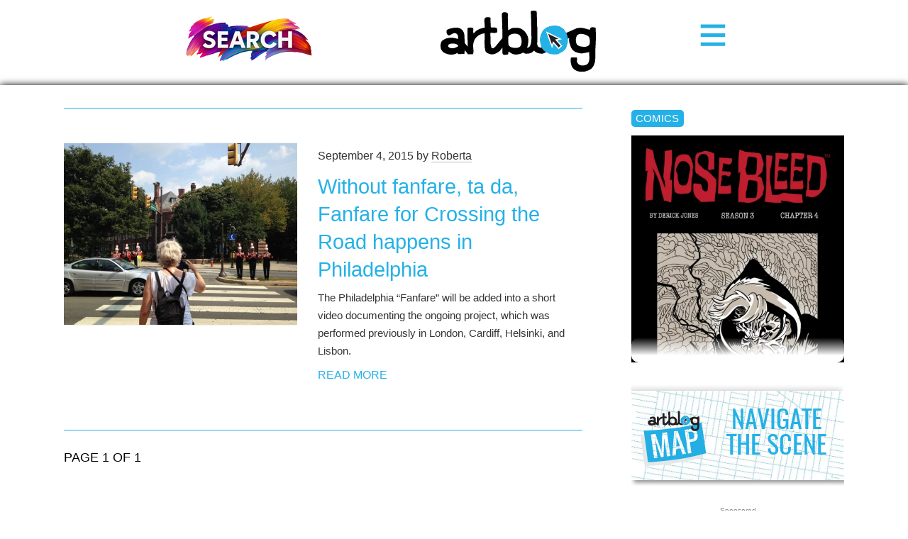

--- FILE ---
content_type: text/html; charset=UTF-8
request_url: https://www.theartblog.org/tag/uniforms/
body_size: 9448
content:
<!DOCTYPE html>
<html lang="en" xmlns="http://www.w3.org/1999/xhtml" class="home">

<head>
<meta http-equiv="content-type" content="text/html; charset=utf-8" />
<meta name="language" content="en" />
<meta name="viewport" content="width=device-width, initial-scale=1.0, minimum-scale=1.0" />

<title>Artblog | uniforms</title>



<!-- RdR end additions -->
<meta property="og:image" content="https://www.theartblog.org/wp-content/themes/artblog/img/artblog-meta-image-1200x630.jpg" />
<meta property="og:image:width" content="1200" />
<meta property="og:image:height" content="630" />

<script src="https://ajax.googleapis.com/ajax/libs/jquery/2.1.4/jquery.min.js"></script>
<script type="text/javascript" src="https://www.theartblog.org/wp-content/themes/artblog/scripts/artblog-head-scripts.js"></script>
<link href="https://www.theartblog.org/wp-content/themes/artblog/css/reset-simplegrid.css" rel="stylesheet" type="text/css" />
<link href="https://www.theartblog.org/wp-content/themes/artblog/style.css?1752880356"  rel="stylesheet" type="text/css" />
<link href="https://www.theartblog.org/wp-content/themes/artblog/css/media-queries.css?1752879913"  rel="stylesheet" type="text/css" />


<!-- Search Engine Optimization by Rank Math - https://rankmath.com/ -->
<meta name="robots" content="follow, noindex"/>
<meta property="og:locale" content="en_US" />
<meta property="og:type" content="article" />
<meta property="og:title" content="uniforms - Artblog" />
<meta property="og:url" content="https://www.theartblog.org/tag/uniforms/" />
<meta property="og:site_name" content="Artblog" />
<meta property="article:publisher" content="https://www.facebook.com/phillyartblog/" />
<meta property="og:image" content="https://www.theartblog.org/wp-content/uploaded/2025/03/artblog_logo_2017.webp" />
<meta property="og:image:secure_url" content="https://www.theartblog.org/wp-content/uploaded/2025/03/artblog_logo_2017.webp" />
<meta property="og:image:width" content="1600" />
<meta property="og:image:height" content="629" />
<meta property="og:image:alt" content="artblog_logo_2017" />
<meta property="og:image:type" content="image/jpeg" />
<meta name="twitter:card" content="summary_large_image" />
<meta name="twitter:title" content="uniforms - Artblog" />
<meta name="twitter:image" content="https://www.theartblog.org/wp-content/uploaded/2025/03/artblog_logo_2017.webp" />
<meta name="twitter:label1" content="Posts" />
<meta name="twitter:data1" content="1" />
<script type="application/ld+json" class="rank-math-schema">{"@context":"https://schema.org","@graph":[{"@type":"Place","@id":"https://www.theartblog.org/#place","address":{"@type":"PostalAddress","streetAddress":"1315 Walnut Street, Suite 300","addressLocality":"Philadelphia","addressRegion":"Pennsylvania","postalCode":"19144","addressCountry":"US"}},{"@type":"Organization","@id":"https://www.theartblog.org/#organization","name":"The Artblog.org","url":"https://www.theartblog.org","sameAs":["https://www.facebook.com/phillyartblog/"],"email":"editor@theartblog.org","address":{"@type":"PostalAddress","streetAddress":"1315 Walnut Street, Suite 300","addressLocality":"Philadelphia","addressRegion":"Pennsylvania","postalCode":"19144","addressCountry":"US"},"logo":{"@type":"ImageObject","@id":"https://www.theartblog.org/#logo","url":"https://www.theartblog.org/wp-content/uploaded/favicon.png","contentUrl":"https://www.theartblog.org/wp-content/uploaded/favicon.png","caption":"Artblog","inLanguage":"en-US","width":"130","height":"137"},"description":"A CONVERSATION ON ART AND COMMUNITY SINCE 2003. ARTBLOG IS A PHILADELPHIA-BASED NON-PROFIT.","legalName":"The Artblog Inc","location":{"@id":"https://www.theartblog.org/#place"}},{"@type":"WebSite","@id":"https://www.theartblog.org/#website","url":"https://www.theartblog.org","name":"Artblog","publisher":{"@id":"https://www.theartblog.org/#organization"},"inLanguage":"en-US"},{"@type":"BreadcrumbList","@id":"https://www.theartblog.org/tag/uniforms/#breadcrumb","itemListElement":[{"@type":"ListItem","position":"1","item":{"@id":"https://www.theartblog.org","name":"Home"}},{"@type":"ListItem","position":"2","item":{"@id":"https://www.theartblog.org/tag/uniforms/","name":"uniforms"}}]},{"@type":"CollectionPage","@id":"https://www.theartblog.org/tag/uniforms/#webpage","url":"https://www.theartblog.org/tag/uniforms/","name":"uniforms - Artblog","isPartOf":{"@id":"https://www.theartblog.org/#website"},"inLanguage":"en-US","breadcrumb":{"@id":"https://www.theartblog.org/tag/uniforms/#breadcrumb"}}]}</script>
<!-- /Rank Math WordPress SEO plugin -->

<style id='wp-img-auto-sizes-contain-inline-css' type='text/css'>
img:is([sizes=auto i],[sizes^="auto," i]){contain-intrinsic-size:3000px 1500px}
/*# sourceURL=wp-img-auto-sizes-contain-inline-css */
</style>
<style id='classic-theme-styles-inline-css' type='text/css'>
/*! This file is auto-generated */
.wp-block-button__link{color:#fff;background-color:#32373c;border-radius:9999px;box-shadow:none;text-decoration:none;padding:calc(.667em + 2px) calc(1.333em + 2px);font-size:1.125em}.wp-block-file__button{background:#32373c;color:#fff;text-decoration:none}
/*# sourceURL=/wp-includes/css/classic-themes.min.css */
</style>
<style id='dominant-color-styles-inline-css' type='text/css'>
img[data-dominant-color]:not(.has-transparency) { background-color: var(--dominant-color); }
/*# sourceURL=dominant-color-styles-inline-css */
</style>
<link rel='stylesheet' id='wpo_min-header-0-css' href='https://www.theartblog.org/wp-content/cache/wpo-minify/1769633516/assets/wpo-minify-header-239d1d22.min.css' type='text/css' media='all' />
<script type="text/javascript" src="https://www.theartblog.org/wp-content/cache/wpo-minify/1769633516/assets/wpo-minify-header-bd6c0a88.min.js" id="wpo_min-header-0-js" defer="defer" data-wp-strategy="defer"></script>
<script type="text/javascript" src="https://www.theartblog.org/wp-content/cache/wpo-minify/1769633516/assets/wpo-minify-header-7a8e0e38.min.js" id="wpo_min-header-1-js"></script>
<link rel="https://api.w.org/" href="https://www.theartblog.org/wp-json/" /><link rel="alternate" title="JSON" type="application/json" href="https://www.theartblog.org/wp-json/wp/v2/tags/14783" /><meta name="generator" content="dominant-color-images 1.2.0">
<meta name="generator" content="performance-lab 4.0.1; plugins: dominant-color-images, embed-optimizer, image-prioritizer, speculation-rules, web-worker-offloading, webp-uploads">
<meta name="generator" content="web-worker-offloading 0.2.0">
<meta name="generator" content="webp-uploads 2.6.1">
    <script>
        ( function( $ ) {
   class Author {
      constructor() {
         this.authorProfileImgContainer = $( '#author-profile-img span' );
         this.authorFirstNameText = $( '#author-firstname' ).text();
         this.authorLastNameText = $( '#author-lastname' ).text();
         
         this.init();
      }
      
      init() {
         if ( ! this.authorProfileImgContainer.length ) {
            return null;
         }
         
         let initials = this.authorFirstNameText.charAt( 0 ) + this.authorLastNameText.charAt( 0 );
         initials = initials ? initials : 'A';
         
         // Set the text.
         this.authorProfileImgContainer.text( initials );
      }
      
   }
   
   new Author();
} )( jQuery );
    </script>
  <meta name="generator" content="speculation-rules 1.6.0">
<meta data-od-replaced-content="optimization-detective 1.0.0-beta4" name="generator" content="optimization-detective 1.0.0-beta4; url_metric_groups={0:empty, 480:empty, 600:empty, 782:empty}">
<meta name="generator" content="embed-optimizer 1.0.0-beta3">
<meta name="generator" content="image-prioritizer 1.0.0-beta3">
<link rel="icon" href="https://www.theartblog.org/wp-content/uploaded/cropped-favicon-32x32.png" sizes="32x32" />
<link rel="icon" href="https://www.theartblog.org/wp-content/uploaded/cropped-favicon-192x192.png" sizes="192x192" />
<link rel="apple-touch-icon" href="https://www.theartblog.org/wp-content/uploaded/cropped-favicon-180x180.png" />
<meta name="msapplication-TileImage" content="https://www.theartblog.org/wp-content/uploaded/cropped-favicon-270x270.png" />

<style id='global-styles-inline-css' type='text/css'>
:root{--wp--preset--aspect-ratio--square: 1;--wp--preset--aspect-ratio--4-3: 4/3;--wp--preset--aspect-ratio--3-4: 3/4;--wp--preset--aspect-ratio--3-2: 3/2;--wp--preset--aspect-ratio--2-3: 2/3;--wp--preset--aspect-ratio--16-9: 16/9;--wp--preset--aspect-ratio--9-16: 9/16;--wp--preset--color--black: #000000;--wp--preset--color--cyan-bluish-gray: #abb8c3;--wp--preset--color--white: #ffffff;--wp--preset--color--pale-pink: #f78da7;--wp--preset--color--vivid-red: #cf2e2e;--wp--preset--color--luminous-vivid-orange: #ff6900;--wp--preset--color--luminous-vivid-amber: #fcb900;--wp--preset--color--light-green-cyan: #7bdcb5;--wp--preset--color--vivid-green-cyan: #00d084;--wp--preset--color--pale-cyan-blue: #8ed1fc;--wp--preset--color--vivid-cyan-blue: #0693e3;--wp--preset--color--vivid-purple: #9b51e0;--wp--preset--gradient--vivid-cyan-blue-to-vivid-purple: linear-gradient(135deg,rgb(6,147,227) 0%,rgb(155,81,224) 100%);--wp--preset--gradient--light-green-cyan-to-vivid-green-cyan: linear-gradient(135deg,rgb(122,220,180) 0%,rgb(0,208,130) 100%);--wp--preset--gradient--luminous-vivid-amber-to-luminous-vivid-orange: linear-gradient(135deg,rgb(252,185,0) 0%,rgb(255,105,0) 100%);--wp--preset--gradient--luminous-vivid-orange-to-vivid-red: linear-gradient(135deg,rgb(255,105,0) 0%,rgb(207,46,46) 100%);--wp--preset--gradient--very-light-gray-to-cyan-bluish-gray: linear-gradient(135deg,rgb(238,238,238) 0%,rgb(169,184,195) 100%);--wp--preset--gradient--cool-to-warm-spectrum: linear-gradient(135deg,rgb(74,234,220) 0%,rgb(151,120,209) 20%,rgb(207,42,186) 40%,rgb(238,44,130) 60%,rgb(251,105,98) 80%,rgb(254,248,76) 100%);--wp--preset--gradient--blush-light-purple: linear-gradient(135deg,rgb(255,206,236) 0%,rgb(152,150,240) 100%);--wp--preset--gradient--blush-bordeaux: linear-gradient(135deg,rgb(254,205,165) 0%,rgb(254,45,45) 50%,rgb(107,0,62) 100%);--wp--preset--gradient--luminous-dusk: linear-gradient(135deg,rgb(255,203,112) 0%,rgb(199,81,192) 50%,rgb(65,88,208) 100%);--wp--preset--gradient--pale-ocean: linear-gradient(135deg,rgb(255,245,203) 0%,rgb(182,227,212) 50%,rgb(51,167,181) 100%);--wp--preset--gradient--electric-grass: linear-gradient(135deg,rgb(202,248,128) 0%,rgb(113,206,126) 100%);--wp--preset--gradient--midnight: linear-gradient(135deg,rgb(2,3,129) 0%,rgb(40,116,252) 100%);--wp--preset--font-size--small: 13px;--wp--preset--font-size--medium: 20px;--wp--preset--font-size--large: 36px;--wp--preset--font-size--x-large: 42px;--wp--preset--spacing--20: 0.44rem;--wp--preset--spacing--30: 0.67rem;--wp--preset--spacing--40: 1rem;--wp--preset--spacing--50: 1.5rem;--wp--preset--spacing--60: 2.25rem;--wp--preset--spacing--70: 3.38rem;--wp--preset--spacing--80: 5.06rem;--wp--preset--shadow--natural: 6px 6px 9px rgba(0, 0, 0, 0.2);--wp--preset--shadow--deep: 12px 12px 50px rgba(0, 0, 0, 0.4);--wp--preset--shadow--sharp: 6px 6px 0px rgba(0, 0, 0, 0.2);--wp--preset--shadow--outlined: 6px 6px 0px -3px rgb(255, 255, 255), 6px 6px rgb(0, 0, 0);--wp--preset--shadow--crisp: 6px 6px 0px rgb(0, 0, 0);}:where(.is-layout-flex){gap: 0.5em;}:where(.is-layout-grid){gap: 0.5em;}body .is-layout-flex{display: flex;}.is-layout-flex{flex-wrap: wrap;align-items: center;}.is-layout-flex > :is(*, div){margin: 0;}body .is-layout-grid{display: grid;}.is-layout-grid > :is(*, div){margin: 0;}:where(.wp-block-columns.is-layout-flex){gap: 2em;}:where(.wp-block-columns.is-layout-grid){gap: 2em;}:where(.wp-block-post-template.is-layout-flex){gap: 1.25em;}:where(.wp-block-post-template.is-layout-grid){gap: 1.25em;}.has-black-color{color: var(--wp--preset--color--black) !important;}.has-cyan-bluish-gray-color{color: var(--wp--preset--color--cyan-bluish-gray) !important;}.has-white-color{color: var(--wp--preset--color--white) !important;}.has-pale-pink-color{color: var(--wp--preset--color--pale-pink) !important;}.has-vivid-red-color{color: var(--wp--preset--color--vivid-red) !important;}.has-luminous-vivid-orange-color{color: var(--wp--preset--color--luminous-vivid-orange) !important;}.has-luminous-vivid-amber-color{color: var(--wp--preset--color--luminous-vivid-amber) !important;}.has-light-green-cyan-color{color: var(--wp--preset--color--light-green-cyan) !important;}.has-vivid-green-cyan-color{color: var(--wp--preset--color--vivid-green-cyan) !important;}.has-pale-cyan-blue-color{color: var(--wp--preset--color--pale-cyan-blue) !important;}.has-vivid-cyan-blue-color{color: var(--wp--preset--color--vivid-cyan-blue) !important;}.has-vivid-purple-color{color: var(--wp--preset--color--vivid-purple) !important;}.has-black-background-color{background-color: var(--wp--preset--color--black) !important;}.has-cyan-bluish-gray-background-color{background-color: var(--wp--preset--color--cyan-bluish-gray) !important;}.has-white-background-color{background-color: var(--wp--preset--color--white) !important;}.has-pale-pink-background-color{background-color: var(--wp--preset--color--pale-pink) !important;}.has-vivid-red-background-color{background-color: var(--wp--preset--color--vivid-red) !important;}.has-luminous-vivid-orange-background-color{background-color: var(--wp--preset--color--luminous-vivid-orange) !important;}.has-luminous-vivid-amber-background-color{background-color: var(--wp--preset--color--luminous-vivid-amber) !important;}.has-light-green-cyan-background-color{background-color: var(--wp--preset--color--light-green-cyan) !important;}.has-vivid-green-cyan-background-color{background-color: var(--wp--preset--color--vivid-green-cyan) !important;}.has-pale-cyan-blue-background-color{background-color: var(--wp--preset--color--pale-cyan-blue) !important;}.has-vivid-cyan-blue-background-color{background-color: var(--wp--preset--color--vivid-cyan-blue) !important;}.has-vivid-purple-background-color{background-color: var(--wp--preset--color--vivid-purple) !important;}.has-black-border-color{border-color: var(--wp--preset--color--black) !important;}.has-cyan-bluish-gray-border-color{border-color: var(--wp--preset--color--cyan-bluish-gray) !important;}.has-white-border-color{border-color: var(--wp--preset--color--white) !important;}.has-pale-pink-border-color{border-color: var(--wp--preset--color--pale-pink) !important;}.has-vivid-red-border-color{border-color: var(--wp--preset--color--vivid-red) !important;}.has-luminous-vivid-orange-border-color{border-color: var(--wp--preset--color--luminous-vivid-orange) !important;}.has-luminous-vivid-amber-border-color{border-color: var(--wp--preset--color--luminous-vivid-amber) !important;}.has-light-green-cyan-border-color{border-color: var(--wp--preset--color--light-green-cyan) !important;}.has-vivid-green-cyan-border-color{border-color: var(--wp--preset--color--vivid-green-cyan) !important;}.has-pale-cyan-blue-border-color{border-color: var(--wp--preset--color--pale-cyan-blue) !important;}.has-vivid-cyan-blue-border-color{border-color: var(--wp--preset--color--vivid-cyan-blue) !important;}.has-vivid-purple-border-color{border-color: var(--wp--preset--color--vivid-purple) !important;}.has-vivid-cyan-blue-to-vivid-purple-gradient-background{background: var(--wp--preset--gradient--vivid-cyan-blue-to-vivid-purple) !important;}.has-light-green-cyan-to-vivid-green-cyan-gradient-background{background: var(--wp--preset--gradient--light-green-cyan-to-vivid-green-cyan) !important;}.has-luminous-vivid-amber-to-luminous-vivid-orange-gradient-background{background: var(--wp--preset--gradient--luminous-vivid-amber-to-luminous-vivid-orange) !important;}.has-luminous-vivid-orange-to-vivid-red-gradient-background{background: var(--wp--preset--gradient--luminous-vivid-orange-to-vivid-red) !important;}.has-very-light-gray-to-cyan-bluish-gray-gradient-background{background: var(--wp--preset--gradient--very-light-gray-to-cyan-bluish-gray) !important;}.has-cool-to-warm-spectrum-gradient-background{background: var(--wp--preset--gradient--cool-to-warm-spectrum) !important;}.has-blush-light-purple-gradient-background{background: var(--wp--preset--gradient--blush-light-purple) !important;}.has-blush-bordeaux-gradient-background{background: var(--wp--preset--gradient--blush-bordeaux) !important;}.has-luminous-dusk-gradient-background{background: var(--wp--preset--gradient--luminous-dusk) !important;}.has-pale-ocean-gradient-background{background: var(--wp--preset--gradient--pale-ocean) !important;}.has-electric-grass-gradient-background{background: var(--wp--preset--gradient--electric-grass) !important;}.has-midnight-gradient-background{background: var(--wp--preset--gradient--midnight) !important;}.has-small-font-size{font-size: var(--wp--preset--font-size--small) !important;}.has-medium-font-size{font-size: var(--wp--preset--font-size--medium) !important;}.has-large-font-size{font-size: var(--wp--preset--font-size--large) !important;}.has-x-large-font-size{font-size: var(--wp--preset--font-size--x-large) !important;}
/*# sourceURL=global-styles-inline-css */
</style>
</head>

<body class="archive tag tag-uniforms tag-14783 wp-theme-artblog">

<!-- Newsletter / Logo / Menu Button -->
<div class="header-wrap">
 <!-- <div class="header-content-wrap"> -->
       <!-- Newsletter Signup Modal BEGIN -->
       <div class="newsletter-image open-newsletter-modal"><a href="https://www.theartblog.org/search/"><img data-od-unknown-tag data-od-xpath="/HTML/BODY/DIV[@class=&apos;header-wrap&apos;]/*[1][self::DIV]/*[1][self::A]/*[1][self::IMG]" width="180px" height="auto" title="Search Artblog's 20 year history" src="https://www.theartblog.org/wp-content/themes/artblog/images/search-240px.png" alt="Search"></a></div>
          
      <!-- Newsletter Signup Modal END -->
      
      <div class="header-logo-wrap">      
      <a href="https://www.theartblog.org"><img data-od-unknown-tag data-od-xpath="/HTML/BODY/DIV[@class=&apos;header-wrap&apos;]/*[2][self::DIV]/*[1][self::A]/*[1][self::IMG]" src="https://www.theartblog.org/wp-content/themes/artblog/img/artblog_logo_2017-opt.svg" alt="" class="header-logo" /></a>
      </div>
      <div class="menu-toggle-wrap">
        <svg xmlns="http://www.w3.org/2000/svg" width="38" height="38" viewBox="-1.5 -3.985 34 34" style="enable-background:new -1.5 -3.985 34 34" xml:space="preserve">
        <path d="M31 4.412H0V0h31v4.412zm0 6.882H0v4.412h31v-4.412zm0 11.294H0V27h31v-4.412z" style="fill:#24b1e7"/></svg>
      </div>
    </div>
    <div class="header-sidebar-wrap">      
    <!--</div>--><!-- /header-content-wrap -->
      
  </div><!-- /header-wrap -->
<div id="mobile-menu-wrap">
  <div class="mobile-menu-wrap-inner">
  <div class="mobile-menu-1"><ul id="menu-header-category-menu" class=""><li id="menu-item-77178" class="menu-item menu-item-type-taxonomy menu-item-object-primary_category menu-item-77178"><a href="https://www.theartblog.org/archived/features/">Features</a></li>
<li id="menu-item-58447" class="menu-item menu-item-type-taxonomy menu-item-object-primary_category menu-item-58447"><a href="https://www.theartblog.org/archived/reviews/">Reviews</a></li>
<li id="menu-item-76990" class="menu-item menu-item-type-taxonomy menu-item-object-secondary_category menu-item-76990"><a href="https://www.theartblog.org/archives/interviews/">Interviews</a></li>
<li id="menu-item-76991" class="menu-item menu-item-type-taxonomy menu-item-object-secondary_category menu-item-76991"><a href="https://www.theartblog.org/archives/comics/">Comics</a></li>
</ul></div>
   <div class="mobile-menu-3"><ul id="menu-mobile-menu" class=""><li id="menu-item-77106" class="menu-item menu-item-type-post_type menu-item-object-page menu-item-77106"><a href="https://www.theartblog.org/about/">About</a></li>
<li id="menu-item-77110" class="menu-item menu-item-type-taxonomy menu-item-object-secondary_category menu-item-77110"><a href="https://www.theartblog.org/archives/audio/">Artblog Radio</a></li>
<li id="menu-item-77107" class="menu-item menu-item-type-custom menu-item-object-custom menu-item-77107"><a href="#search-anchor">Search</a></li>
<li id="menu-item-77111" class="menu-item menu-item-type-taxonomy menu-item-object-primary_category menu-item-77111"><a href="https://www.theartblog.org/archived/news/">News</a></li>
</ul></div>  </div>
</div>
<!-- Newsletter / Logo / Menu Button -->
<div id="mobile-page-wrap">





<!-- HEADER WRAP -------------------------------------------------------------->

<!--<div class="page-margin-wrap">

</div>--><!--/page-margin-wrap -->
<!-- PAGE WRAP ---------------------------------------------------------------->

<div class="page-margin-wrap">
  <div class="page-wrap clearfix">


<!-- CONTENT ------------------------------------------------------------------>
<div class="content-wrap clearfix">

  <div class="archive-title-page-wrap">
    <div class="page-title xarchive-title">
    <!--  -->
        </div>
    <div class="page-number">
        </div>
  </div>

  <div class="archive-desc">
      </div>

  
  <div class="post-list-wrap">

    <div class="archive-post-wrap post-58260 post type-post status-publish format-standard has-post-thumbnail hentry category-reviews-features tag-38th-and-woodland-walk tag-ann-marie-lequesne tag-fanfare-for-crossing-the-road tag-music tag-performance tag-philadelphia tag-piccolos tag-public tag-uniforms tag-words primary_category-reviews secondary_category-artists secondary_category-video">
    
      <a href="https://www.theartblog.org/2015/09/without-fanfare-ta-da-fanfare-for-crossing-the-road-happens-in-philadelphia/">
                <span data-od-xpath="/HTML/BODY/DIV[@id=&apos;mobile-page-wrap&apos;]/*[1][self::DIV]/*[1][self::DIV]/*[1][self::DIV]/*[3][self::DIV]/*[1][self::DIV]/*[1][self::A]/*[1][self::SPAN]" class="post-thumb" style="background-image: url(https://www.theartblog.org/wp-content/uploaded/2015/09/AMLfilmingFanfare1200-copy-500x375.jpg);"></span>
      </a>

      <div class="post-info-wrap">    

  <div class="post-byline">September 4, 2015 <span>by <a href="https://www.theartblog.org/author/robertafallon/" title="Posts by Roberta" class="author url fn" rel="author">Roberta</a></span></div>

        <div class="post-title"><a href="https://www.theartblog.org/2015/09/without-fanfare-ta-da-fanfare-for-crossing-the-road-happens-in-philadelphia/">Without fanfare, ta da, Fanfare for Crossing the Road happens in Philadelphia</a></div>
     
        <p>The Philadelphia &#8220;Fanfare&#8221; will be added into a short video documenting the ongoing project, which was performed previously in London, Cardiff, Helsinki, and Lisbon.</p>
        <a href="https://www.theartblog.org/2015/09/without-fanfare-ta-da-fanfare-for-crossing-the-road-happens-in-philadelphia/" class="more-link" title="Read More">Read More</a>
                

      </div>
    
    </div><!-- /archive-post-wrap -->



  </div><!--/post-list-wrap-->


  <div class="archive-nav-wrap">
    
    <div class="page-counter">
      page 1 of 1    </div>
    
      
  </div>


</div><!--/content-wrap-->


  <!-- SIDEBAR ------------------------------------------------------------------>

<div class="sidebar-wrap">


<!-- sidebar-large-vert-ad-wrap -->      
  <!-- <div class="sidebar-large-vert-ad-wrap">
  </div> -->
      


<div class="sidebar-feature-wrap">
  <div class="feature-label"><a href="https://www.theartblog.org/archives/comics/">Comics</a></div>
      <a href="https://www.theartblog.org/2025/04/nosebleed-season-3-chapter-4/" class="comics">
      <img data-od-unknown-tag data-od-xpath="/HTML/BODY/DIV[@id=&apos;mobile-page-wrap&apos;]/*[1][self::DIV]/*[1][self::DIV]/*[2][self::DIV]/*[1][self::DIV]/*[2][self::A]/*[1][self::IMG]" width="500" height="773" src="//www.theartblog.org/wp-content/plugins/a3-lazy-load/assets/images/lazy_placeholder.gif" data-lazy-type="image" data-src="https://www.theartblog.org/wp-content/uploaded/2025/04/Nosebleed-Season-3-Chapter-4-web-cover-500x773.webp" class="lazy lazy-hidden attachment-medium size-medium not-transparent wp-post-image" alt="Nosebleed-Season-3-Chapter-4-web-cover" decoding="async" loading="lazy" srcset="" data-srcset="https://www.theartblog.org/wp-content/uploaded/2025/04/Nosebleed-Season-3-Chapter-4-web-cover-500x773.webp 500w, https://www.theartblog.org/wp-content/uploaded/2025/04/Nosebleed-Season-3-Chapter-4-web-cover-97x150.webp 97w, https://www.theartblog.org/wp-content/uploaded/2025/04/Nosebleed-Season-3-Chapter-4-web-cover-300x464.webp 300w, https://www.theartblog.org/wp-content/uploaded/2025/04/Nosebleed-Season-3-Chapter-4-web-cover-588x909.webp 588w, https://www.theartblog.org/wp-content/uploaded/2025/04/Nosebleed-Season-3-Chapter-4-web-cover.webp 776w" sizes="auto, (max-width: 500px) 100vw, 500px" data-has-transparency="false" data-dominant-color="574b48" style="--dominant-color: #574b48;" title="Nosebleed Season 3 Chapter 4 1"><noscript><img width="500" height="773" src="https://www.theartblog.org/wp-content/uploaded/2025/04/Nosebleed-Season-3-Chapter-4-web-cover-500x773.webp" class="attachment-medium size-medium not-transparent wp-post-image" alt="Nosebleed-Season-3-Chapter-4-web-cover" decoding="async" loading="lazy" srcset="https://www.theartblog.org/wp-content/uploaded/2025/04/Nosebleed-Season-3-Chapter-4-web-cover-500x773.webp 500w, https://www.theartblog.org/wp-content/uploaded/2025/04/Nosebleed-Season-3-Chapter-4-web-cover-97x150.webp 97w, https://www.theartblog.org/wp-content/uploaded/2025/04/Nosebleed-Season-3-Chapter-4-web-cover-300x464.webp 300w, https://www.theartblog.org/wp-content/uploaded/2025/04/Nosebleed-Season-3-Chapter-4-web-cover-588x909.webp 588w, https://www.theartblog.org/wp-content/uploaded/2025/04/Nosebleed-Season-3-Chapter-4-web-cover.webp 776w" sizes="auto, (max-width: 500px) 100vw, 500px" data-has-transparency="false" data-dominant-color="574b48" style="--dominant-color: #574b48;" title="Nosebleed Season 3 Chapter 4 1"></noscript>      <span class="list-links-overlay comics"></span>
    </a>
  </div>
  




<!-- DEMO - sidebar-map-button-link -->
  <div class="sidebar-feature-wrap no-border map-button-link">
    <a href="https://www.theartblog.org/artblog-map/" class="home-feature map-button-link-wrap grid" title="Artblog Map">
    <div class="map-button-logo-wrap">&nbsp;</div>
    <div class="map-button-text-wrap oswald-medium blue">Navigate the&nbsp;Scene</span></div>
  </a>
  </div>




<!-- sidebar-side2-ad-wrap -->
  <div class="sidebar-side2-ad-wrap">
    <span class="ad-sponsor-label">sponsored</span>
  </div>


<!-- sidebar-menu -->
    <div class="sidebar-feature-wrap border">
    <div class="feature-label not-link">Artblog Archives</div>

        <div class="sidebar-menu-1">
          <div class="menu-footer-category-menu-1-container"><ul id="menu-footer-category-menu-1" class=""><li id="menu-item-58471" class="menu-item menu-item-type-taxonomy menu-item-object-secondary_category menu-item-58471"><a href="https://www.theartblog.org/archives/galleries/">Galleries</a></li>
<li id="menu-item-58472" class="menu-item menu-item-type-taxonomy menu-item-object-secondary_category menu-item-58472"><a href="https://www.theartblog.org/archives/museums/">Museums</a></li>
<li id="menu-item-89672" class="menu-item menu-item-type-custom menu-item-object-custom menu-item-89672"><a href="https://www.youtube.com/@theartblog">YouTube</a></li>
</ul></div>        </div>

        <div class="sidebar-menu-2">
          <div class="menu-footer-category-menu-2-container"><ul id="menu-footer-category-menu-2" class=""><li id="menu-item-58475" class="menu-item menu-item-type-taxonomy menu-item-object-third_category menu-item-58475"><a href="https://www.theartblog.org/archive/bald-spot-comics/">Bald Spot</a></li>
<li id="menu-item-58476" class="menu-item menu-item-type-taxonomy menu-item-object-third_category menu-item-58476"><a href="https://www.theartblog.org/archive/bananazz/">Bananazz</a></li>
<li id="menu-item-76304" class="menu-item menu-item-type-taxonomy menu-item-object-third_category menu-item-76304"><a href="https://www.theartblog.org/archive/dead-pixel/">Dead Pixel</a></li>
<li id="menu-item-76305" class="menu-item menu-item-type-taxonomy menu-item-object-third_category menu-item-76305"><a href="https://www.theartblog.org/archive/nosebleed/">NOSEBLEED</a></li>
<li id="menu-item-68346" class="menu-item menu-item-type-taxonomy menu-item-object-third_category menu-item-68346"><a href="https://www.theartblog.org/archive/socialist-grocery/">Socialist Grocery</a></li>
<li id="menu-item-58590" class="menu-item menu-item-type-taxonomy menu-item-object-third_category menu-item-58590"><a href="https://www.theartblog.org/archive/the-300-book/">The 3:00 Book</a></li>
<li id="menu-item-89675" class="menu-item menu-item-type-taxonomy menu-item-object-third_category menu-item-89675"><a href="https://www.theartblog.org/archive/grand-ballroom-of-doom/">Grand Ballroom of Doom</a></li>
</ul></div>        </div>

  </div>

<!-- sidebar-buttons -->
    <div class="sidebar-feature-wrap no-border">

    <div class="sidebar-button-link">
      <a href="https://www.theartblog.org/support/" class="blue">Thank You!</a>
    </div>

  </div>

</div><!-- /sidebar-wrap -->

</div><!-- /page-wrap -->


<!-- large-horiz-ad-wrap ------------------------------------------------------>
    <div class="content-large-horiz-ad-wrap">
    <span class="ad-sponsor-label">sponsored</span>
      <!-- /1021349/LargeHoriz -->
      <div id='div-gpt-ad-1436936135392-1'>
      <script type='text/javascript'>
      //googletag.cmd.push(function() { googletag.display('div-gpt-ad-1436936135392-1'); });
      </script>
      </div>
      <!-- /1021349/MobileFoot -->
      <div id='div-gpt-ad-1493930620338-1'>
      <script>
      googletag.cmd.push(function() { googletag.display('div-gpt-ad-1493930620338-1'); });
      </script>
      </div>    
    </div>

<!-- large-vert-ad-loader ----------------------------------------------------->
<div class="large-vert-ad-loader" style="display: none;">
<div class="large-vert-ad-wrap">
        <!-- /1021349/LargeVert -->
        <div id='div-gpt-ad-1436936135392-0'>
        <script type='text/javascript'>
        //googletag.cmd.push(function() { googletag.display('div-gpt-ad-1436936135392-0'); });
        </script>
        </div>
        <!-- /1021349/MobileHead -->
        <div id='div-gpt-ad-1493930620338-0'>
        <script>
        googletag.cmd.push(function() { googletag.display('div-gpt-ad-1493930620338-0'); });
        </script>
        </div>        
    <span class="ad-sponsor-label">sponsored</span>
</div>
</div>


<!-- side2-ad-loader ---------------------------------------------------------->
<div class="side2-ad-loader" style="display: none;">
<div class="side2-ad-wrap">        
      <div class="side2-ad-single">
        <!-- /1021349/Side2-1 -->
        <div id='div-gpt-ad-1474408869035-0' style='xheight:250px; xwidth:300px;'>
        <script>
        googletag.cmd.push(function() { googletag.display('div-gpt-ad-1474408869035-0'); });
        </script>
        </div>
      </div>
      <div class="side2-ad-single">
        <!-- /1021349/Side2-2 -->
        <div id='div-gpt-ad-1474408869035-1' style='xheight:250px; xwidth:300px;'>
        <script>
        googletag.cmd.push(function() { googletag.display('div-gpt-ad-1474408869035-1'); });
        </script>
        </div>
      </div>
    <span class="ad-sponsor-label">sponsored</span>
</div>
</div>

</div><!-- /page-margin-wrap -->



<!-- MOBILE SIDEBAR ------------------------------------------------------------>

<div class="sidebar-feature-wrap no-border mobile-sidebar">
  <div class="sidebar-button-link xblue">
    <a href="https://www.theartblog.org/support/" class="blue">Thank You!</a>
  </div>

</div>


<!-- sidebar-map-button-link -->
  <div class="sidebar-feature-wrap no-border map-button-link mobile-sidebar">
    <a href="https://www.theartblog.org/artblog-map/" class="home-feature map-button-link-wrap grid" title="Artblog Map">
    <div class="map-button-logo-wrap">&nbsp;</div>
    <div class="map-button-text-wrap oswald-medium blue">Navigate the&nbsp;Scene</span></div>
  </a>
  <script type="application/json" id="optimization-detective-detect-args">
["https://www.theartblog.org/wp-content/plugins/optimization-detective/detect.min.js?ver=1.0.0-beta4",{"minViewportAspectRatio":0.4,"maxViewportAspectRatio":2.5,"isDebug":false,"extensionModuleUrls":["https://www.theartblog.org/wp-content/plugins/image-prioritizer/detect.min.js?ver=1.0.0-beta3"],"restApiEndpoint":"https://www.theartblog.org/wp-json/optimization-detective/v1/url-metrics:store","currentETag":"1d395bb9ca1c93e06842402779d1c533","currentUrl":"https://www.theartblog.org/tag/uniforms/","urlMetricSlug":"cd6191ffb7d12594a9d925558c454190","cachePurgePostId":88147,"urlMetricHMAC":"83257d3e3fa5482361539636cb463687","urlMetricGroupStatuses":[{"minimumViewportWidth":0,"maximumViewportWidth":480,"complete":false},{"minimumViewportWidth":480,"maximumViewportWidth":600,"complete":false},{"minimumViewportWidth":600,"maximumViewportWidth":782,"complete":false},{"minimumViewportWidth":782,"maximumViewportWidth":null,"complete":false}],"storageLockTTL":60,"freshnessTTL":604800,"webVitalsLibrarySrc":"https://www.theartblog.org/wp-content/plugins/optimization-detective/build/web-vitals.js?ver=5.1.0","gzdecodeAvailable":true,"maxUrlMetricSize":1048576}]
</script>
<script type="module">
/* <![CDATA[ */
async function load(){await new Promise((e=>{"complete"===document.readyState?e():window.addEventListener("load",e,{once:!0})})),"function"==typeof requestIdleCallback&&await new Promise((e=>{requestIdleCallback(e)}));const e=JSON.parse(document.getElementById("optimization-detective-detect-args").textContent),t=e[0],a=e[1],n=(await import(t)).default;await n(a)}load();
//# sourceURL=https://www.theartblog.org/wp-content/plugins/optimization-detective/detect-loader.min.js?ver=1.0.0-beta4
/* ]]> */
</script>
</div>




<!-- FOOTER WRAP -------------------------------------------------------------->

<div class="full-width-wrap footer">
  <div class="footer-page-margin-wrap">
    <div class="footer-wrap grid">
    
      <div class="col-1-3 clearfix">
      
        <div class="footer-menu-1">
          <div class="menu-header-category-menu-container"><ul id="menu-header-category-menu-1" class=""><li class="menu-item menu-item-type-taxonomy menu-item-object-primary_category menu-item-77178"><a href="https://www.theartblog.org/archived/features/">Features</a></li>
<li class="menu-item menu-item-type-taxonomy menu-item-object-primary_category menu-item-58447"><a href="https://www.theartblog.org/archived/reviews/">Reviews</a></li>
<li class="menu-item menu-item-type-taxonomy menu-item-object-secondary_category menu-item-76990"><a href="https://www.theartblog.org/archives/interviews/">Interviews</a></li>
<li class="menu-item menu-item-type-taxonomy menu-item-object-secondary_category menu-item-76991"><a href="https://www.theartblog.org/archives/comics/">Comics</a></li>
</ul></div>        </div>

        <div class="footer-menu-2">
          <div class="menu-mobile-menu-2-container"><ul id="menu-mobile-menu-2" class=""><li id="menu-item-76995" class="menu-item menu-item-type-post_type menu-item-object-page menu-item-76995"><a href="https://www.theartblog.org/about/">About</a></li>
<li id="menu-item-76996" class="menu-item menu-item-type-taxonomy menu-item-object-secondary_category menu-item-76996"><a href="https://www.theartblog.org/archives/audio/">Artblog Radio</a></li>
<li id="menu-item-76998" class="menu-item menu-item-type-taxonomy menu-item-object-primary_category menu-item-76998"><a href="https://www.theartblog.org/archived/news/">News</a></li>
</ul></div>        </div>
      
      </div>


      <div class="col-1-3">
        
        <div class="footer-menu-3">
          <div class="menu-footer-category-menu-1-container"><ul id="category-menu-foot-3" class="category-menu-foot-3"><li class="menu-item menu-item-type-taxonomy menu-item-object-secondary_category menu-item-58471"><a href="https://www.theartblog.org/archives/galleries/">Galleries</a></li>
<li class="menu-item menu-item-type-taxonomy menu-item-object-secondary_category menu-item-58472"><a href="https://www.theartblog.org/archives/museums/">Museums</a></li>
<li class="menu-item menu-item-type-custom menu-item-object-custom menu-item-89672"><a href="https://www.youtube.com/@theartblog">YouTube</a></li>
</ul></div>        </div>

        <div class="footer-menu-4">
          <div class="menu-footer-category-menu-2-container"><ul id="category-menu-foot-4" class="category-menu-foot-4"><li class="menu-item menu-item-type-taxonomy menu-item-object-third_category menu-item-58475"><a href="https://www.theartblog.org/archive/bald-spot-comics/">Bald Spot</a></li>
<li class="menu-item menu-item-type-taxonomy menu-item-object-third_category menu-item-58476"><a href="https://www.theartblog.org/archive/bananazz/">Bananazz</a></li>
<li class="menu-item menu-item-type-taxonomy menu-item-object-third_category menu-item-76304"><a href="https://www.theartblog.org/archive/dead-pixel/">Dead Pixel</a></li>
<li class="menu-item menu-item-type-taxonomy menu-item-object-third_category menu-item-76305"><a href="https://www.theartblog.org/archive/nosebleed/">NOSEBLEED</a></li>
<li class="menu-item menu-item-type-taxonomy menu-item-object-third_category menu-item-68346"><a href="https://www.theartblog.org/archive/socialist-grocery/">Socialist Grocery</a></li>
<li class="menu-item menu-item-type-taxonomy menu-item-object-third_category menu-item-58590"><a href="https://www.theartblog.org/archive/the-300-book/">The 3:00 Book</a></li>
<li class="menu-item menu-item-type-taxonomy menu-item-object-third_category menu-item-89675"><a href="https://www.theartblog.org/archive/grand-ballroom-of-doom/">Grand Ballroom of Doom</a></li>
</ul></div>        </div>
      
      </div>  


      <div class="col-1-3 clearfix">

        <div class="social-logo-wrap clearfix">
          <div class="social-wrap">
            <a href="https://www.facebook.com/pages/philly-artblog/54733087544" target="_blank">&#xE802;</a>
            <a href="https://twitter.com/#!/theartblog" target="_blank">&#xE803;</a>
            <a href="https://www.instagram.com/phillyartblog/" target="_blank">&#xE807;</a>
          </div>
           <div class="logo-wrap">
            <a href="https://www.theartblog.org"><img data-od-unknown-tag data-od-xpath="/HTML/DIV/*[1][self::DIV]/*[1][self::DIV]/*[3][self::DIV]/*[1][self::DIV]/*[2][self::DIV]/*[1][self::A]/*[1][self::IMG]" alt="The Artblog" style="max-width:150px; width:147px; height:58px;" src="https://www.theartblog.org/wp-content/themes/artblog/img/artblog-logo-foot.min.svg" /></a>
          </div>
        </div>
        
        <div id="search-anchor" class="footer-search-wrap">
          
          <form role="search" method="get" id="searchform" class="searchform" action="https://www.theartblog.org">
          <div class="search-wrap">
            <input type="text" value name="s" id="s" placeholder="Search" label="Search" />
            <input type="submit" class="icon" id="searchsubmit" value="&#xE805;">
          </div>
          </form>
          
        </div>

      </div>  

      <div class="footer-partners col-1-1">
  <div class="partner-item">
    <a href="https://www.philaculturalfund.org/" title="" target="_blank" rel="noopener noreferrer">
      <img data-od-unknown-tag data-od-xpath="/HTML/DIV/*[1][self::DIV]/*[1][self::DIV]/*[4][self::DIV]/*[1][self::DIV]/*[1][self::A]/*[1][self::IMG]" alt="Philadelphia Cultural Fund" src="https://www.theartblog.org/wp-content/uploaded/2024/07/PCF-Oat-Logo.png" style="width: 150px; margin: 0 0 1em;">
    </a><br />
    <span>Support for Artblog in part, has been provided by the Philadelphia Cultural Fund.</span>
  </div>
  <div class="partner-item">
   
  </div>
</div><!--/footer-wrap-grid-->
    


    <div class="grid">

   <!--<div class="col-1-1 footer-tagline sticky">-->
      <div class="col-1-1 footer-tagline sticky">
      A CONVERSATION ON ART AND COMMUNITY, 2003-2025. ARTBLOG IS A PHILADELPHIA-BASED NON-PROFIT.
     </br><p>
      The Artblog, Inc. </br>
      103 Bentley Ave.</br>
      Bala Cynwyd, PA 19004</p>
      </div>
    
    </div>


    
  </div>
</div>


</div><!--/mobile-page-wrap-->


<!-- FOOTER SCRIPTS ----------------------------------------------------------->

<script src="https://www.theartblog.org/wp-content/themes/artblog/scripts/artblog-custom-footer.js" type="text/javascript" charset="utf-8"></script>

<script type="text/javascript">
</script>

<script type="speculationrules">
{"prerender":[{"source":"document","where":{"and":[{"href_matches":"/*"},{"not":{"href_matches":["/wp-*.php","/wp-admin/*","/wp-content/uploaded/*","/wp-content/*","/wp-content/plugins/*","/wp-content/themes/artblog/*","/*\\?(.+)"]}},{"not":{"selector_matches":"a[rel~=\"nofollow\"]"}},{"not":{"selector_matches":".no-prerender, .no-prerender a"}},{"not":{"selector_matches":".no-prefetch, .no-prefetch a"}}]},"eagerness":"moderate"}]}
</script>
        <script data-cfasync="false">
            window.dFlipLocation = 'https://www.theartblog.org/wp-content/plugins/3d-flipbook-dflip-lite/assets/';
            window.dFlipWPGlobal = {"text":{"toggleSound":"Turn on\/off Sound","toggleThumbnails":"Toggle Thumbnails","toggleOutline":"Toggle Outline\/Bookmark","previousPage":"Previous Page","nextPage":"Next Page","toggleFullscreen":"Toggle Fullscreen","zoomIn":"Zoom In","zoomOut":"Zoom Out","toggleHelp":"Toggle Help","singlePageMode":"Single Page Mode","doublePageMode":"Double Page Mode","downloadPDFFile":"Download PDF File","gotoFirstPage":"Goto First Page","gotoLastPage":"Goto Last Page","share":"Share","mailSubject":"I wanted you to see this FlipBook","mailBody":"Check out this site {{url}}","loading":"DearFlip: Loading "},"viewerType":"flipbook","moreControls":"download,pageMode,startPage,endPage,sound","hideControls":"","scrollWheel":"false","backgroundColor":"#777","backgroundImage":"","height":"auto","paddingLeft":"20","paddingRight":"20","controlsPosition":"bottom","duration":800,"soundEnable":"true","enableDownload":"true","showSearchControl":"false","showPrintControl":"false","enableAnnotation":false,"enableAnalytics":"false","webgl":"true","hard":"none","maxTextureSize":"1600","rangeChunkSize":"524288","zoomRatio":1.5,"stiffness":3,"pageMode":"0","singlePageMode":"0","pageSize":"0","autoPlay":"false","autoPlayDuration":5000,"autoPlayStart":"false","linkTarget":"2","sharePrefix":"flipbook-"};
        </script>
      <script type="text/javascript" id="wpo_min-footer-0-js-extra">
/* <![CDATA[ */
var a3_lazyload_params = {"apply_images":"1","apply_videos":"1"};
var a3_lazyload_extend_params = {"edgeY":"0","horizontal_container_classnames":""};
//# sourceURL=wpo_min-footer-0-js-extra
/* ]]> */
</script>
<script type="text/javascript" src="https://www.theartblog.org/wp-content/cache/wpo-minify/1769633516/assets/wpo-minify-footer-f8aa20d7.min.js" id="wpo_min-footer-0-js"></script>
 

</body>
</html>